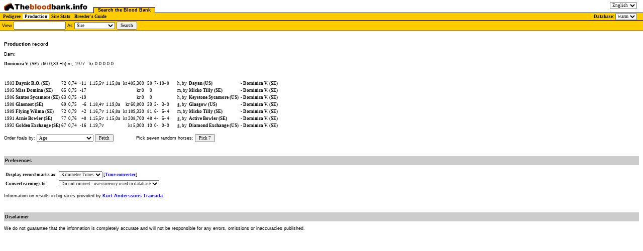

--- FILE ---
content_type: text/html;charset=utf-8
request_url: http://blodbanken.nu:8080/servlet/GetBBData?type=production&dam=38109&breed=warm
body_size: 2960
content:
<!DOCTYPE HTML PUBLIC "-//W3C//DTD HTML 4.01 Transitional//EN">
<html><head>
<title>The Blood Bank - Production record</title>
<META http-equiv="Content-Type" content="text/html; charset=ISO-8859-1">
<META http-equiv="Content-Script-Type" content="text/javascript; charset=ISO-8859-1">
<link rel="stylesheet" type= "text/css" href = "../assets/bb.css"><script language="JavaScript" type="text/javascript" src ="../assets/script/bb4.js"></script>
</head><body id = "bodyID" style = "background: white" class = "eng:js:km:5" bgcolor="white">
<noscript><p>
Your browser does not support JavaScript <a href="GetBBData?type=production&amp;m=38109&amp;breed=warm&amp;nav=text">Same page with no JavaScript</a></noscript></a></b></div>

<ul class = "tabs">
<li class = "home">
<a href="https://blodbanken.nu/"><img class="logo" src = "../assets/img/Blodbanken_s_eng.png" alt = "Blodbanken"></a>
</li>

		<li class = "activetabhead first">
		<a href="GetBBData?type=pedigree&amp;breed=warm">
		Search the Blood Bank</a>

<li class = "langswitch">
 <form id="langswitchform" action="http://blodbanken.nu:8080/servlet/GetBBData" method="get">
 <input type="hidden" name="type" value="production"><input type="hidden" name="dam" value="38109">
 <select id="langswitchselect" name = "lang">
     <option value="eng" selected>English</option>
     <option value="fr" >Francais</option>
     <option value="swe" >Svenska</option>
  </select>
</form>
    </li>
</ul>

<table id = "tabs2table" cellspacing = 0 cellpadding = 0><tr><td> 
<ul class = "tabs2">
 
<li class = "tabhead2"><a href="GetBBData?type=pedigree&amp;breed=warm">Pedigree</a><li class = "activetabhead2"><a href="GetBBData?type=productionoverview&amp;breed=warm">Production</a><li class = "tabhead2"><a href="GetBBData?type=stats&amp;breed=warm">Sire Stats</a><li class = "tabhead2"><a href="GetBBData?type=advancedsearchform&amp;breed=warm">Breeder's Guide</a>
</ul>
</td>
<td id = "dbchoice" align = "right">Database: <form id="breedswitchform" action="http://blodbanken.nu:8080/servlet/GetBBData" method="get"><input type="hidden" name="type" value="production"><select id="breedswitchselect" name="breed"><option value="cold">cold</option><option value="warm" selected="selected">warm</option></select></form></td>

</tr></table>
	
<form action="GetBBData" METHOD="get" class = "topForm warm"><input type="Hidden" name="breed" value = "warm"><input type = "hidden" name = "type" value = "productionoverview"> View <input type = "text" size = "18" name = "trotter" > As <select name = "place"><option value = "f">Sire</option><option value = "m">Dam</option><option value = "mf">Broodmare Sire</option></select> <input type = "submit" value = "Search"> </form><div id = "area"><h3>
Production record</h3><p>Dam: <div style = "background: white"><span id = "m:7:3:0:0:0:0:0:0:true:38109:38109:1769459733810" class = "attachContext">Dominica V.&nbsp;(SE) </span>
<span class="indInfo">(66 0,83 +5) m, 1977</span> <span class="RaceInfo">&nbsp;kr&nbsp;0 0&nbsp;0-0-0</span> <div class = "extraTrotterInfo"> </div></div><p><p><br><p><table id = "indTable" border = "0" cellspacing = "0"><tr style = "background: white"><td nowrap>1983</td><td nowrap><span id = "f:0:0:0:0:0:0:0:0:false:125523:125523:1769459733826" class = "attachContext">Daynic R.O.&nbsp;(SE) </span>
</td><td align="right">72</td><td>&nbsp;0,74&nbsp;</td><td align = "right">+11&nbsp;&nbsp;</td><td nowrap style = "color: black">1.15,5v&nbsp;</td><td nowrap style = "color: black">1.15,8a&nbsp;&nbsp;</td><td nowrap style = "color: black" align = "right">kr&nbsp;485,300&nbsp;&nbsp;</td><td nowrap style = "color: black" align = "right">58&nbsp;</td><td nowrap style = "color: black" align = "right">7-</td><td nowrap style = "color: black" align = "right">10-</td><td nowrap style = "color: black" align = "right">8&nbsp;</td><td>&nbsp;&nbsp;&nbsp;&nbsp;&nbsp;</td><td nowrap>h, by </td><td nowrap><span id = "f:315:566:59:40:0:0:1:20:true:34214:34214:1769459733826" class = "attachContext">Dayan&nbsp;(US) </span>
</td><td nowrap></td><td nowrap> - </td><td nowrap><span id = "m:7:3:0:0:0:0:0:0:true:38109:38109:1769459733826" class = "attachContext">Dominica V.&nbsp;(SE) </span>
</td><td nowrap></td></tr><tr style = "background: white"><td></td><td colspan = "18"><div class = "extraTrotterInfo"> </div></td></tr><tr style = "background: white"><td nowrap>1985</td><td nowrap><span id = "m:0:0:0:0:0:0:0:0:false:65444:65444:1769459733840" class = "attachContext">Miss Domina&nbsp;(SE) </span>
</td><td align="right">65</td><td>&nbsp;0,75&nbsp;</td><td align = "right">-17&nbsp;&nbsp;</td><td nowrap style = "color: black">&nbsp;</td><td nowrap style = "color: black">&nbsp;&nbsp;</td><td nowrap style = "color: black" align = "right">kr&nbsp;0&nbsp;&nbsp;</td><td nowrap style = "color: black" align = "right">0&nbsp;</td><td nowrap style = "color: black" align = "left" colspan = "3">&nbsp;&nbsp;&nbsp;&nbsp;&nbsp;&nbsp;&nbsp;&nbsp;&nbsp;&nbsp;</td><td>&nbsp;&nbsp;&nbsp;&nbsp;&nbsp;</td><td nowrap>m, by </td><td nowrap><span id = "f:347:205:318:161:0:16:12:8:true:106221:106221:1769459733840" class = "attachContext">Micko Tilly&nbsp;(SE) </span>
</td><td nowrap></td><td nowrap> - </td><td nowrap><span id = "m:7:3:0:0:0:0:0:0:true:38109:38109:1769459733840" class = "attachContext">Dominica V.&nbsp;(SE) </span>
</td><td nowrap></td></tr><tr style = "background: white"><td></td><td colspan = "18"><div class = "extraTrotterInfo"> </div></td></tr><tr style = "background: white"><td nowrap>1986</td><td nowrap><span id = "f:0:0:0:0:0:0:0:0:false:146484:146484:1769459733854" class = "attachContext">Santos Sycamore&nbsp;(SE) </span>
</td><td align="right">63</td><td>&nbsp;0,75&nbsp;</td><td align = "right">-19&nbsp;&nbsp;</td><td nowrap style = "color: black">&nbsp;</td><td nowrap style = "color: black">&nbsp;&nbsp;</td><td nowrap style = "color: black" align = "right">kr&nbsp;0&nbsp;&nbsp;</td><td nowrap style = "color: black" align = "right">0&nbsp;</td><td nowrap style = "color: black" align = "left" colspan = "3">&nbsp;&nbsp;&nbsp;&nbsp;&nbsp;&nbsp;&nbsp;&nbsp;&nbsp;&nbsp;</td><td>&nbsp;&nbsp;&nbsp;&nbsp;&nbsp;</td><td nowrap>h, by </td><td nowrap><span id = "f:334:435:320:339:0:3:10:62:true:83294:83294:1769459733854" class = "attachContext">Keystone Sycamore&nbsp;(US) </span>
</td><td nowrap></td><td nowrap> - </td><td nowrap><span id = "m:7:3:0:0:0:0:0:0:true:38109:38109:1769459733854" class = "attachContext">Dominica V.&nbsp;(SE) </span>
</td><td nowrap></td></tr><tr style = "background: white"><td></td><td colspan = "18"><div class = "extraTrotterInfo"> </div></td></tr><tr style = "background: white"><td nowrap>1988</td><td nowrap><span id = "f:0:0:0:0:0:0:0:0:false:59305:59305:1769459733868" class = "attachContext">Glasnost&nbsp;(SE) </span>
</td><td align="right">69</td><td>&nbsp;0,75&nbsp;</td><td align = "right">-6&nbsp;&nbsp;</td><td nowrap style = "color: black">1.18,4v&nbsp;</td><td nowrap style = "color: black">1.19,0a&nbsp;&nbsp;</td><td nowrap style = "color: black" align = "right">kr&nbsp;60,800&nbsp;&nbsp;</td><td nowrap style = "color: black" align = "right">29&nbsp;</td><td nowrap style = "color: black" align = "right">2-</td><td nowrap style = "color: black" align = "right">3-</td><td nowrap style = "color: black" align = "right">0&nbsp;</td><td>&nbsp;&nbsp;&nbsp;&nbsp;&nbsp;</td><td nowrap>g, by </td><td nowrap><span id = "f:843:1165:736:938:0:102:0:85:true:59288:59288:1769459733868" class = "attachContext">Glasgow&nbsp;(US) </span>
</td><td nowrap></td><td nowrap> - </td><td nowrap><span id = "m:7:3:0:0:0:0:0:0:true:38109:38109:1769459733868" class = "attachContext">Dominica V.&nbsp;(SE) </span>
</td><td nowrap></td></tr><tr style = "background: white"><td></td><td colspan = "18"><div class = "extraTrotterInfo"> </div></td></tr><tr style = "background: white"><td nowrap>1989</td><td nowrap><span id = "m:3:0:0:0:0:0:0:0:true:52516:52516:1769459733881" class = "attachContext">Flying Wilma&nbsp;(SE) </span>
</td><td align="right">72</td><td>&nbsp;0,79&nbsp;</td><td align = "right">+2&nbsp;&nbsp;</td><td nowrap style = "color: black">1.16,7v&nbsp;</td><td nowrap style = "color: black">1.16,8a&nbsp;&nbsp;</td><td nowrap style = "color: black" align = "right">kr&nbsp;189,330&nbsp;&nbsp;</td><td nowrap style = "color: black" align = "right">81&nbsp;</td><td nowrap style = "color: black" align = "right">6-</td><td nowrap style = "color: black" align = "right">5-</td><td nowrap style = "color: black" align = "right">4&nbsp;</td><td>&nbsp;&nbsp;&nbsp;&nbsp;&nbsp;</td><td nowrap>m, by </td><td nowrap><span id = "f:347:205:318:161:0:16:12:8:true:106221:106221:1769459733881" class = "attachContext">Micko Tilly&nbsp;(SE) </span>
</td><td nowrap></td><td nowrap> - </td><td nowrap><span id = "m:7:3:0:0:0:0:0:0:true:38109:38109:1769459733881" class = "attachContext">Dominica V.&nbsp;(SE) </span>
</td><td nowrap></td></tr><tr style = "background: white"><td></td><td colspan = "18"><div class = "extraTrotterInfo"> </div></td></tr><tr style = "background: white"><td nowrap>1991</td><td nowrap><span id = "f:0:0:0:0:0:0:0:0:false:7130:7130:1769459733894" class = "attachContext">Arnie Bowler&nbsp;(SE) </span>
</td><td align="right">77</td><td>&nbsp;0,76&nbsp;</td><td align = "right">+8&nbsp;&nbsp;</td><td nowrap style = "color: black">1.15,5v&nbsp;</td><td nowrap style = "color: black">1.15,0a&nbsp;&nbsp;</td><td nowrap style = "color: black" align = "right">kr&nbsp;208,700&nbsp;&nbsp;</td><td nowrap style = "color: black" align = "right">48&nbsp;</td><td nowrap style = "color: black" align = "right">4-</td><td nowrap style = "color: black" align = "right">5-</td><td nowrap style = "color: black" align = "right">4&nbsp;</td><td>&nbsp;&nbsp;&nbsp;&nbsp;&nbsp;</td><td nowrap>g, by </td><td nowrap><span id = "f:1033:867:940:672:0:64:10:80:true:713:713:1769459733894" class = "attachContext">Active Bowler&nbsp;(SE) </span>
</td><td nowrap></td><td nowrap> - </td><td nowrap><span id = "m:7:3:0:0:0:0:0:0:true:38109:38109:1769459733894" class = "attachContext">Dominica V.&nbsp;(SE) </span>
</td><td nowrap></td></tr><tr style = "background: white"><td></td><td colspan = "18"><div class = "extraTrotterInfo"> </div></td></tr><tr style = "background: white"><td nowrap>1992</td><td nowrap><span id = "f:0:0:0:0:0:0:0:0:false:60378:60378:1769459733907" class = "attachContext">Golden Exchange&nbsp;(SE) </span>
</td><td align="right">67</td><td>&nbsp;0,74&nbsp;</td><td align = "right">-16&nbsp;&nbsp;</td><td nowrap style = "color: black">1.19,7v&nbsp;</td><td nowrap style = "color: black">&nbsp;&nbsp;</td><td nowrap style = "color: black" align = "right">kr&nbsp;5,000&nbsp;&nbsp;</td><td nowrap style = "color: black" align = "right">10&nbsp;</td><td nowrap style = "color: black" align = "right">0-</td><td nowrap style = "color: black" align = "right">0-</td><td nowrap style = "color: black" align = "right">0&nbsp;</td><td>&nbsp;&nbsp;&nbsp;&nbsp;&nbsp;</td><td nowrap>g, by </td><td nowrap><span id = "f:447:509:27:39:0:1:105:115:true:36013:36013:1769459733907" class = "attachContext">Diamond Exchange&nbsp;(US) </span>
</td><td nowrap></td><td nowrap> - </td><td nowrap><span id = "m:7:3:0:0:0:0:0:0:true:38109:38109:1769459733907" class = "attachContext">Dominica V.&nbsp;(SE) </span>
</td><td nowrap></td></tr><tr style = "background: white"><td></td><td colspan = "18"><div class = "extraTrotterInfo"> </div></td></tr></table><form action="GetBBData" METHOD="get">
<input type="Hidden" name="type" size = "20" value = "productionrecord"><input type="Hidden" name="type" size = "20" value = "production"><input type="Hidden" name="m" size = "20" value = "38109"><input type="Hidden" name="breed" size = "20" value = "warm"><p>Order foals by: <select name="orderBy"><option value="esek">earnings</option><option value="vtime">Best time, walk-up start</option><option value="atime">Best time, autostart</option><option value="st">Number of starts</option><option value="p1">Number of wins</option><option value="blup">Breed Value (BLUP)</option><option value="dev">Dev</option><option value="name">Name</option><option selected value="year">Age</option></select>
<button type="Submit" onclick="this.form.pick7.disabled=true"  name="fetch" value = "true">Fetch</button><span class="pick7">Pick seven random horses: </span><button type="Submit" name="pick7" value = "true">Pick 7</button></form>
<p><br><p class = "header">Preferences<p><form action = "GetBBData" method = "get" id = "optionsform"><input type="hidden" name="orderBy" value = "year"><input type="hidden" name="type" value = "production"><input type="hidden" name="m" value = "38109"><input type="hidden" name="breed" value = "warm"><table><tr><td><b>Display record marks as:</b> </td><td><select name = "timeformat"><option value = "km" selected = "selected">Kilometer Times</option><option value = "mile">Mile Times</option></select> [<a href="../nav3.jsp?curpage=tc">Time converter</a>]</td></tr><tr><td><b>Convert earnings to:</b> </td><td><select name = "showcncy"><option value = "intrinsic">Do not convert - use currency used in database</option><option value = "AUD">AUD</option><option value = "CAD">CAD</option><option value = "DKK">DKK</option><option value = "EUR">EUR</option><option value = "HUF">HUF</option><option value = "NOK">NOK</option><option value = "NZD">NZD</option><option value = "SEK">SEK</option><option value = "USD">USD</option></select></td></tr></table></form><p>Information on results in big races provided by <a target = "_blank" href="http://www.qhurth.com/trav/">Kurt Anderssons Travsida</a>. <p><br><p class = "header">Disclaimer<p>We do not guarantee that the information is completely accurate and will not be responsible for any errors, omissions or inaccuracies published. </p></div></body></html>